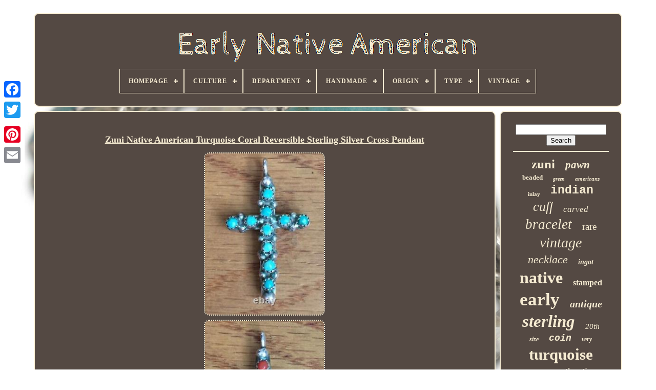

--- FILE ---
content_type: text/html
request_url: https://earlynativeamerican.com/en/zuni-native-american-turquoise-coral-reversible-sterling-silver-cross-pendant.html
body_size: 5246
content:
  <!DOCTYPE HTML>
 
 <HTML> 

  	
<!--==============================================================================================================
		HEAD
==============================================================================================================-->
<HEAD>

 

	


<TITLE>Zuni Native American Turquoise Coral Reversible Sterling Silver Cross Pendant</TITLE>			
 
 	
	
   <LINK  HREF="https://earlynativeamerican.com/favicon.png" REL="icon" TYPE="image/png">	
  
 
	 	 <META CONTENT="text/html; charset=UTF-8" HTTP-EQUIV="content-type">
	 	<META CONTENT="width=device-width, initial-scale=1" NAME="viewport">
  
	
	
	<LINK HREF="https://earlynativeamerican.com/qiho.css"  TYPE="text/css"	REL="stylesheet">
 
 
		 	<LINK  REL="stylesheet"	HREF="https://earlynativeamerican.com/qoketi.css"	TYPE="text/css">
 	
 

	
  <SCRIPT  TYPE="text/javascript" SRC="https://code.jquery.com/jquery-latest.min.js">

</SCRIPT>


	
<SCRIPT	TYPE="text/javascript" SRC="https://earlynativeamerican.com/cyhij.js">   

</SCRIPT> 	 
	 
		 <SCRIPT   SRC="https://earlynativeamerican.com/cyjyjedomi.js"  TYPE="text/javascript">	</SCRIPT>	   
	
	 
 <SCRIPT   TYPE="text/javascript"   SRC="https://earlynativeamerican.com/wopevu.js"	ASYNC>  
 </SCRIPT>


	<SCRIPT	TYPE="text/javascript"   ASYNC SRC="https://earlynativeamerican.com/nuhekocy.js">
</SCRIPT>	

	
	 
<!--==============================================================================================================-->
<SCRIPT TYPE="text/javascript">		 
  var a2a_config = a2a_config || {};a2a_config.no_3p = 1;    	</SCRIPT> 



	
	
 
<SCRIPT TYPE="text/javascript">	  


	window.onload = function ()
	{
		cekifuf('zelaru', 'Search', 'https://earlynativeamerican.com/en/kisuboki.php');
		qopujiwoje("jisyty.php","bunlq", "Zuni Native American Turquoise Coral Reversible Sterling Silver Cross Pendant");
		
		
	}
	 		</SCRIPT>	
 
 </HEAD>	

  	

	    
<BODY   DATA-ID="325274081650"> 	



	
	<DIV CLASS="a2a_kit a2a_kit_size_32 a2a_floating_style a2a_vertical_style" STYLE="left:0px; top:150px;"> 
		 <A CLASS="a2a_button_facebook"> 	
 </A>
		
		<A CLASS="a2a_button_twitter"></A>


	 
		


	<A CLASS="a2a_button_google_plus">	   </A>
		 	
		 
<A  CLASS="a2a_button_pinterest">	
</A>	



	 
	  
			  <A  CLASS="a2a_button_email"> 


 </A>	 
		</DIV>
   


	 <DIV ID="tydexan">

  	 
		 
  
<!--==============================================================================================================-->
<DIV ID="futuqeva">
 
	 	   
			  
  <A	HREF="https://earlynativeamerican.com/en/"><IMG   ALT="Early Native American"	SRC="https://earlynativeamerican.com/en/early-native-american.gif"></A>	


			
<div id='zabadu' class='align-center'>
<ul>
<li class='has-sub'><a href='https://earlynativeamerican.com/en/'><span>Homepage</span></a>
<ul>
	<li><a href='https://earlynativeamerican.com/en/all-items-early-native-american.html'><span>All items</span></a></li>
	<li><a href='https://earlynativeamerican.com/en/latest-items-early-native-american.html'><span>Latest items</span></a></li>
	<li><a href='https://earlynativeamerican.com/en/popular-items-early-native-american.html'><span>Popular items</span></a></li>
	<li><a href='https://earlynativeamerican.com/en/recent-videos-early-native-american.html'><span>Recent videos</span></a></li>
</ul>
</li>

<li class='has-sub'><a href='https://earlynativeamerican.com/en/culture/'><span>Culture</span></a>
<ul>
	<li><a href='https://earlynativeamerican.com/en/culture/beaver-tail.html'><span>Beaver Tail (2)</span></a></li>
	<li><a href='https://earlynativeamerican.com/en/culture/canadian-aboriginal.html'><span>Canadian Aboriginal (5)</span></a></li>
	<li><a href='https://earlynativeamerican.com/en/culture/native-american.html'><span>Native American (6)</span></a></li>
	<li><a href='https://earlynativeamerican.com/en/culture/native-american-us.html'><span>Native American: Us (796)</span></a></li>
	<li><a href='https://earlynativeamerican.com/en/culture/navajo.html'><span>Navajo (3)</span></a></li>
	<li><a href='https://earlynativeamerican.com/en/latest-items-early-native-american.html'>Other (2723)</a></li>
</ul>
</li>

<li class='has-sub'><a href='https://earlynativeamerican.com/en/department/'><span>Department</span></a>
<ul>
	<li><a href='https://earlynativeamerican.com/en/department/men.html'><span>Men (24)</span></a></li>
	<li><a href='https://earlynativeamerican.com/en/department/unisex-adult.html'><span>Unisex Adult (260)</span></a></li>
	<li><a href='https://earlynativeamerican.com/en/department/unisex-adults.html'><span>Unisex Adults (149)</span></a></li>
	<li><a href='https://earlynativeamerican.com/en/department/women.html'><span>Women (115)</span></a></li>
	<li><a href='https://earlynativeamerican.com/en/latest-items-early-native-american.html'>Other (2987)</a></li>
</ul>
</li>

<li class='has-sub'><a href='https://earlynativeamerican.com/en/handmade/'><span>Handmade</span></a>
<ul>
	<li><a href='https://earlynativeamerican.com/en/handmade/handmade.html'><span>Handmade (2)</span></a></li>
	<li><a href='https://earlynativeamerican.com/en/handmade/yes.html'><span>Yes (1473)</span></a></li>
	<li><a href='https://earlynativeamerican.com/en/latest-items-early-native-american.html'>Other (2060)</a></li>
</ul>
</li>

<li class='has-sub'><a href='https://earlynativeamerican.com/en/origin/'><span>Origin</span></a>
<ul>
	<li><a href='https://earlynativeamerican.com/en/origin/archaic.html'><span>Archaic (34)</span></a></li>
	<li><a href='https://earlynativeamerican.com/en/origin/arizona.html'><span>Arizona (5)</span></a></li>
	<li><a href='https://earlynativeamerican.com/en/origin/arkansas.html'><span>Arkansas (8)</span></a></li>
	<li><a href='https://earlynativeamerican.com/en/origin/early-archaic.html'><span>Early Archaic (11)</span></a></li>
	<li><a href='https://earlynativeamerican.com/en/origin/early-man.html'><span>Early Man (4)</span></a></li>
	<li><a href='https://earlynativeamerican.com/en/origin/native-american.html'><span>Native American (54)</span></a></li>
	<li><a href='https://earlynativeamerican.com/en/origin/navajo.html'><span>Navajo (5)</span></a></li>
	<li><a href='https://earlynativeamerican.com/en/origin/new-mexico.html'><span>New Mexico (10)</span></a></li>
	<li><a href='https://earlynativeamerican.com/en/origin/ohio.html'><span>Ohio (4)</span></a></li>
	<li><a href='https://earlynativeamerican.com/en/origin/plains.html'><span>Plains (5)</span></a></li>
	<li><a href='https://earlynativeamerican.com/en/origin/south-west-usa.html'><span>South West Usa (93)</span></a></li>
	<li><a href='https://earlynativeamerican.com/en/origin/southwest.html'><span>Southwest (8)</span></a></li>
	<li><a href='https://earlynativeamerican.com/en/origin/southwestern.html'><span>Southwestern (8)</span></a></li>
	<li><a href='https://earlynativeamerican.com/en/origin/texas.html'><span>Texas (5)</span></a></li>
	<li><a href='https://earlynativeamerican.com/en/origin/united-states.html'><span>United States (12)</span></a></li>
	<li><a href='https://earlynativeamerican.com/en/origin/unknown.html'><span>Unknown (5)</span></a></li>
	<li><a href='https://earlynativeamerican.com/en/origin/usa.html'><span>Usa (12)</span></a></li>
	<li><a href='https://earlynativeamerican.com/en/origin/washington.html'><span>Washington (6)</span></a></li>
	<li><a href='https://earlynativeamerican.com/en/origin/zuni.html'><span>Zuni (12)</span></a></li>
	<li><a href='https://earlynativeamerican.com/en/origin/zuni-pueblo.html'><span>Zuni Pueblo (11)</span></a></li>
	<li><a href='https://earlynativeamerican.com/en/latest-items-early-native-american.html'>Other (3223)</a></li>
</ul>
</li>

<li class='has-sub'><a href='https://earlynativeamerican.com/en/type/'><span>Type</span></a>
<ul>
	<li><a href='https://earlynativeamerican.com/en/type/area-rug.html'><span>Area Rug (6)</span></a></li>
	<li><a href='https://earlynativeamerican.com/en/type/beads.html'><span>Beads (10)</span></a></li>
	<li><a href='https://earlynativeamerican.com/en/type/belt.html'><span>Belt (33)</span></a></li>
	<li><a href='https://earlynativeamerican.com/en/type/bolo.html'><span>Bolo (13)</span></a></li>
	<li><a href='https://earlynativeamerican.com/en/type/bolo-tie.html'><span>Bolo Tie (10)</span></a></li>
	<li><a href='https://earlynativeamerican.com/en/type/bookends.html'><span>Bookends (7)</span></a></li>
	<li><a href='https://earlynativeamerican.com/en/type/bracelet.html'><span>Bracelet (619)</span></a></li>
	<li><a href='https://earlynativeamerican.com/en/type/brooch.html'><span>Brooch (14)</span></a></li>
	<li><a href='https://earlynativeamerican.com/en/type/concho-belt.html'><span>Concho Belt (9)</span></a></li>
	<li><a href='https://earlynativeamerican.com/en/type/cuff-bracelet.html'><span>Cuff Bracelet (19)</span></a></li>
	<li><a href='https://earlynativeamerican.com/en/type/earrings.html'><span>Earrings (25)</span></a></li>
	<li><a href='https://earlynativeamerican.com/en/type/fork.html'><span>Fork (6)</span></a></li>
	<li><a href='https://earlynativeamerican.com/en/type/necklace.html'><span>Necklace (263)</span></a></li>
	<li><a href='https://earlynativeamerican.com/en/type/painting.html'><span>Painting (11)</span></a></li>
	<li><a href='https://earlynativeamerican.com/en/type/pendant.html'><span>Pendant (48)</span></a></li>
	<li><a href='https://earlynativeamerican.com/en/type/photograph.html'><span>Photograph (7)</span></a></li>
	<li><a href='https://earlynativeamerican.com/en/type/pin.html'><span>Pin (13)</span></a></li>
	<li><a href='https://earlynativeamerican.com/en/type/ring.html'><span>Ring (264)</span></a></li>
	<li><a href='https://earlynativeamerican.com/en/type/rings.html'><span>Rings (38)</span></a></li>
	<li><a href='https://earlynativeamerican.com/en/type/watch-band.html'><span>Watch Band (6)</span></a></li>
	<li><a href='https://earlynativeamerican.com/en/latest-items-early-native-american.html'>Other (2114)</a></li>
</ul>
</li>

<li class='has-sub'><a href='https://earlynativeamerican.com/en/vintage/'><span>Vintage</span></a>
<ul>
	<li><a href='https://earlynativeamerican.com/en/vintage/authentic.html'><span>Authentic (2)</span></a></li>
	<li><a href='https://earlynativeamerican.com/en/vintage/yes.html'><span>Yes (711)</span></a></li>
	<li><a href='https://earlynativeamerican.com/en/latest-items-early-native-american.html'>Other (2822)</a></li>
</ul>
</li>

</ul>
</div>

		
   </DIV> 

		 
<DIV ID="qugafyti"> 	
 	  
			 

 	  <DIV ID="jaleqavo"> 
 
				

<DIV ID="vyducyn">  </DIV>


				<h1 class="[base64]">Zuni Native American Turquoise Coral Reversible Sterling Silver Cross Pendant
  </h1>
	  <br/> <img class="tl5m7m" src="https://earlynativeamerican.com/en/bifixodof/Zuni-Native-American-Turquoise-Coral-Reversible-Sterling-Silver-Cross-Pendant-01-qfdt.jpg" title="Zuni Native American Turquoise Coral Reversible Sterling Silver Cross Pendant" alt="Zuni Native American Turquoise Coral Reversible Sterling Silver Cross Pendant"/>

<br/>



<img class="tl5m7m" src="https://earlynativeamerican.com/en/bifixodof/Zuni-Native-American-Turquoise-Coral-Reversible-Sterling-Silver-Cross-Pendant-02-nkxc.jpg" title="Zuni Native American Turquoise Coral Reversible Sterling Silver Cross Pendant" alt="Zuni Native American Turquoise Coral Reversible Sterling Silver Cross Pendant"/>
<br/>
	 <img class="tl5m7m" src="https://earlynativeamerican.com/en/bifixodof/Zuni-Native-American-Turquoise-Coral-Reversible-Sterling-Silver-Cross-Pendant-03-havs.jpg" title="Zuni Native American Turquoise Coral Reversible Sterling Silver Cross Pendant" alt="Zuni Native American Turquoise Coral Reversible Sterling Silver Cross Pendant"/>
	 <br/><img class="tl5m7m" src="https://earlynativeamerican.com/en/bifixodof/Zuni-Native-American-Turquoise-Coral-Reversible-Sterling-Silver-Cross-Pendant-04-azlb.jpg" title="Zuni Native American Turquoise Coral Reversible Sterling Silver Cross Pendant" alt="Zuni Native American Turquoise Coral Reversible Sterling Silver Cross Pendant"/>	  <br/>

<img class="tl5m7m" src="https://earlynativeamerican.com/en/bifixodof/Zuni-Native-American-Turquoise-Coral-Reversible-Sterling-Silver-Cross-Pendant-05-md.jpg" title="Zuni Native American Turquoise Coral Reversible Sterling Silver Cross Pendant" alt="Zuni Native American Turquoise Coral Reversible Sterling Silver Cross Pendant"/>	   <br/>			<img class="tl5m7m" src="https://earlynativeamerican.com/en/bifixodof/Zuni-Native-American-Turquoise-Coral-Reversible-Sterling-Silver-Cross-Pendant-06-dr.jpg" title="Zuni Native American Turquoise Coral Reversible Sterling Silver Cross Pendant" alt="Zuni Native American Turquoise Coral Reversible Sterling Silver Cross Pendant"/>
 
<br/>
  	<img class="tl5m7m" src="https://earlynativeamerican.com/en/bifixodof/Zuni-Native-American-Turquoise-Coral-Reversible-Sterling-Silver-Cross-Pendant-07-taf.jpg" title="Zuni Native American Turquoise Coral Reversible Sterling Silver Cross Pendant" alt="Zuni Native American Turquoise Coral Reversible Sterling Silver Cross Pendant"/>  
<br/>
<img class="tl5m7m" src="https://earlynativeamerican.com/en/bifixodof/Zuni-Native-American-Turquoise-Coral-Reversible-Sterling-Silver-Cross-Pendant-08-pttr.jpg" title="Zuni Native American Turquoise Coral Reversible Sterling Silver Cross Pendant" alt="Zuni Native American Turquoise Coral Reversible Sterling Silver Cross Pendant"/>
	
<br/>
	 <img class="tl5m7m" src="https://earlynativeamerican.com/en/bifixodof/Zuni-Native-American-Turquoise-Coral-Reversible-Sterling-Silver-Cross-Pendant-09-vtb.jpg" title="Zuni Native American Turquoise Coral Reversible Sterling Silver Cross Pendant" alt="Zuni Native American Turquoise Coral Reversible Sterling Silver Cross Pendant"/> <br/><img class="tl5m7m" src="https://earlynativeamerican.com/en/bifixodof/Zuni-Native-American-Turquoise-Coral-Reversible-Sterling-Silver-Cross-Pendant-10-xv.jpg" title="Zuni Native American Turquoise Coral Reversible Sterling Silver Cross Pendant" alt="Zuni Native American Turquoise Coral Reversible Sterling Silver Cross Pendant"/>

 <br/>
<img class="tl5m7m" src="https://earlynativeamerican.com/en/bifixodof/Zuni-Native-American-Turquoise-Coral-Reversible-Sterling-Silver-Cross-Pendant-11-krd.jpg" title="Zuni Native American Turquoise Coral Reversible Sterling Silver Cross Pendant" alt="Zuni Native American Turquoise Coral Reversible Sterling Silver Cross Pendant"/>
  
	
<br/>  <img class="tl5m7m" src="https://earlynativeamerican.com/en/bifixodof/Zuni-Native-American-Turquoise-Coral-Reversible-Sterling-Silver-Cross-Pendant-12-mms.jpg" title="Zuni Native American Turquoise Coral Reversible Sterling Silver Cross Pendant" alt="Zuni Native American Turquoise Coral Reversible Sterling Silver Cross Pendant"/> 
 <br/>
  	 
 <br/> 	
 <img class="tl5m7m" src="https://earlynativeamerican.com/en/podihyxo.gif" title="Zuni Native American Turquoise Coral Reversible Sterling Silver Cross Pendant" alt="Zuni Native American Turquoise Coral Reversible Sterling Silver Cross Pendant"/>
 	  <img class="tl5m7m" src="https://earlynativeamerican.com/en/tigamuhuji.gif" title="Zuni Native American Turquoise Coral Reversible Sterling Silver Cross Pendant" alt="Zuni Native American Turquoise Coral Reversible Sterling Silver Cross Pendant"/>
   <br/> TURQUOISE & CORAL STERLING SILVER CROSS PENDANT. This vintage double-sided Zuni pendant is in great condition.  <p>
 It features 20 beautiful stones that are natural and hand-cut. The sterling silver has not been polished and it has patina. This style of pendant is featured on page 76 of the 1973. Please see photo # 12 upper right. There are no smoke odors and no pet odors.</p> <p>	
 Please read the description and review the photos. Be sure you are satisfied with the size, the style. And the vintage pre-owned condition. Full Length: 1 9/16 inch from top of bail to bottom.</p>	 <p>
 Cross Length: 1 3/8 inches without bail. Horizontal Arm Width: 7/8 inch across. Vertical Arm Width: almost 1/4 inch across. Depth: 1/4 inch front to back.</p>	<p> 
 Diameter of Stones: 1/8 inch across. Bail Opening: 1/8 inch diameter. This item is in the category "Jewelry & Watches\Ethnic, Regional & Tribal\Necklaces & Pendants". The seller is "toddybux" and is located in this country: US.
<ol>
<li>Country of Origin: United States</li>
<li>Department: Unisex Adults</li>
<li>Chain Type: Snake</li>
<li>Number of Gemstones: 20</li>
<li>Item Depth / Thickness: 1/4 in</li>
<li>Item Width: 7/8 in</li>
<li>Type: Pendant</li>
<li>Secondary Stone: Coral, Turquoise</li>
<li>Main Stone Color: Red, Blue</li>
<li>Color: Red, Blue, Silver</li>
<li>Vintage: Yes</li>
<li>Signed: No</li>
<li>Occasion: Everyday</li>
<li>Brand: Unbranded</li>
<li>Era: 1960s,  early 1970s</li>
<li>Ethnic & Regional Style: Native American</li>
<li>Main Stone Shape: Round</li>
<li>Shape: Cross</li>
<li>Handmade: Yes</li>
<li>Country/Region of Manufacture: United States</li>
<li>Style: Cross, Crucifix, Petit Point, Snake Eye, Zuni, Pendant</li>
<li>Base Metal: Sterling Silver</li>
<li>Setting Style: Bezel</li>
<li>Material: Metal, Sterling Silver, Turquoise, Coral</li>
<li>Theme: Cross, Native American, Zuni Petit Point</li>
<li>Features: Double-sided, 2-Sided, Coral vs Turquoise, Two-in-One, 2-in-1, True vintage, Zuni Petit Point, Snake Eye, Natural Hand-Cut Stones, 20 Stones, 10 Blue-Green Turquoise, 10 Red Coral Stones, 32 Raindrops, Tarnish, Patina, Not Polished, Pendant featured in 1973 Turquoise Jewelry book, 1960s, Early 1970s, Nickel-Free, Reversible</li>
<li>Item Length: 1 9/16 in</li>
<li>Main Stone Treatment: Natural, Hand-Cut, Not Enhanced</li>
<li>Metal Purity: 925</li>
<li>Main Stone: Turquoise, Coral</li>
<li>Main Stone Creation: Natural, Hand-Cut</li>
<li>Metal: Silver</li>
<li>Tribal Affiliation: Zuni</li>
</ol>
 </p>		<br/>	  <img class="tl5m7m" src="https://earlynativeamerican.com/en/podihyxo.gif" title="Zuni Native American Turquoise Coral Reversible Sterling Silver Cross Pendant" alt="Zuni Native American Turquoise Coral Reversible Sterling Silver Cross Pendant"/>
 	  <img class="tl5m7m" src="https://earlynativeamerican.com/en/tigamuhuji.gif" title="Zuni Native American Turquoise Coral Reversible Sterling Silver Cross Pendant" alt="Zuni Native American Turquoise Coral Reversible Sterling Silver Cross Pendant"/>
  
   <br/>
				
				
	<SCRIPT TYPE="text/javascript">
					lizose();
				
</SCRIPT>	
			
				

 <DIV  CLASS="a2a_kit a2a_kit_size_32 a2a_default_style" STYLE="margin:10px auto;width:200px;"> 

					
 		
	 <A CLASS="a2a_button_facebook">  

</A>

					 
 
<!--==============================================================================================================-->
<A CLASS="a2a_button_twitter"></A> 
 
					  
<A CLASS="a2a_button_google_plus">
 </A>

					  <A	CLASS="a2a_button_pinterest">  


</A> 	
 

 	
					 

<!--==============================================================================================================-->
<A CLASS="a2a_button_email"> 
  </A>  
   

					 		</DIV> 
					
				
			</DIV>
 
			 
	
<!--==============================================================================================================-->
<DIV   ID="dawenyn">		  
				
				<DIV ID="zelaru">  
	 
					<HR>
 
				 	  </DIV> 


				
   <DIV ID="hefaciwiwe">		

	 


</DIV>
 
				
				<DIV ID="kilipafez">
 	  
					<a style="font-family:Old English Text MT;font-size:25px;font-weight:bolder;font-style:normal;text-decoration:none" href="https://earlynativeamerican.com/en/dol/zuni.html">zuni</a><a style="font-family:Arial MT Condensed Light;font-size:21px;font-weight:bolder;font-style:oblique;text-decoration:none" href="https://earlynativeamerican.com/en/dol/pawn.html">pawn</a><a style="font-family:Kino MT;font-size:13px;font-weight:bolder;font-style:normal;text-decoration:none" href="https://earlynativeamerican.com/en/dol/beaded.html">beaded</a><a style="font-family:Aapex;font-size:10px;font-weight:bold;font-style:oblique;text-decoration:none" href="https://earlynativeamerican.com/en/dol/green.html">green</a><a style="font-family:Algerian;font-size:11px;font-weight:bold;font-style:oblique;text-decoration:none" href="https://earlynativeamerican.com/en/dol/americans.html">americans</a><a style="font-family:Carleton ;font-size:11px;font-weight:bolder;font-style:normal;text-decoration:none" href="https://earlynativeamerican.com/en/dol/inlay.html">inlay</a><a style="font-family:Courier;font-size:23px;font-weight:bolder;font-style:normal;text-decoration:none" href="https://earlynativeamerican.com/en/dol/indian.html">indian</a><a style="font-family:Desdemona;font-size:26px;font-weight:lighter;font-style:italic;text-decoration:none" href="https://earlynativeamerican.com/en/dol/cuff.html">cuff</a><a style="font-family:Micro;font-size:17px;font-weight:lighter;font-style:oblique;text-decoration:none" href="https://earlynativeamerican.com/en/dol/carved.html">carved</a><a style="font-family:Erie;font-size:27px;font-weight:normal;font-style:oblique;text-decoration:none" href="https://earlynativeamerican.com/en/dol/bracelet.html">bracelet</a><a style="font-family:Wide Latin;font-size:19px;font-weight:lighter;font-style:normal;text-decoration:none" href="https://earlynativeamerican.com/en/dol/rare.html">rare</a><a style="font-family:Sonoma Italic;font-size:28px;font-weight:lighter;font-style:italic;text-decoration:none" href="https://earlynativeamerican.com/en/dol/vintage.html">vintage</a><a style="font-family:Univers Condensed;font-size:22px;font-weight:normal;font-style:italic;text-decoration:none" href="https://earlynativeamerican.com/en/dol/necklace.html">necklace</a><a style="font-family:Sonoma Italic;font-size:14px;font-weight:bolder;font-style:italic;text-decoration:none" href="https://earlynativeamerican.com/en/dol/ingot.html">ingot</a><a style="font-family:Zap Chance;font-size:32px;font-weight:bold;font-style:normal;text-decoration:none" href="https://earlynativeamerican.com/en/dol/native.html">native</a><a style="font-family:Ner Berolina MT;font-size:16px;font-weight:bolder;font-style:normal;text-decoration:none" href="https://earlynativeamerican.com/en/dol/stamped.html">stamped</a><a style="font-family:Haettenschweiler;font-size:35px;font-weight:bolder;font-style:normal;text-decoration:none" href="https://earlynativeamerican.com/en/dol/early.html">early</a><a style="font-family:Garamond;font-size:20px;font-weight:bolder;font-style:italic;text-decoration:none" href="https://earlynativeamerican.com/en/dol/antique.html">antique</a><a style="font-family:Britannic Bold;font-size:33px;font-weight:bold;font-style:oblique;text-decoration:none" href="https://earlynativeamerican.com/en/dol/sterling.html">sterling</a><a style="font-family:Algerian;font-size:15px;font-weight:normal;font-style:italic;text-decoration:none" href="https://earlynativeamerican.com/en/dol/20th.html">20th</a><a style="font-family:Erie;font-size:12px;font-weight:bold;font-style:oblique;text-decoration:none" href="https://earlynativeamerican.com/en/dol/size.html">size</a><a style="font-family:Courier;font-size:18px;font-weight:bolder;font-style:oblique;text-decoration:none" href="https://earlynativeamerican.com/en/dol/coin.html">coin</a><a style="font-family:Bodoni MT Ultra Bold;font-size:12px;font-weight:bolder;font-style:italic;text-decoration:none" href="https://earlynativeamerican.com/en/dol/very.html">very</a><a style="font-family:MS LineDraw;font-size:31px;font-weight:bolder;font-style:normal;text-decoration:none" href="https://earlynativeamerican.com/en/dol/turquoise.html">turquoise</a><a style="font-family:Arial Rounded MT Bold;font-size:13px;font-weight:bold;font-style:normal;text-decoration:none" href="https://earlynativeamerican.com/en/dol/coral.html">coral</a><a style="font-family:OzHandicraft BT;font-size:19px;font-weight:normal;font-style:normal;text-decoration:none" href="https://earlynativeamerican.com/en/dol/authentic.html">authentic</a><a style="font-family:Gill Sans Condensed Bold;font-size:17px;font-weight:normal;font-style:italic;text-decoration:none" href="https://earlynativeamerican.com/en/dol/1900-s.html">1900's</a><a style="font-family:OzHandicraft BT;font-size:24px;font-weight:bold;font-style:italic;text-decoration:none" href="https://earlynativeamerican.com/en/dol/ring.html">ring</a><a style="font-family:Bodoni MT Ultra Bold;font-size:15px;font-weight:bold;font-style:normal;text-decoration:none" href="https://earlynativeamerican.com/en/dol/large.html">large</a><a style="font-family:Humanst521 Cn BT;font-size:29px;font-weight:lighter;font-style:normal;text-decoration:none" href="https://earlynativeamerican.com/en/dol/american.html">american</a><a style="font-family:Geneva;font-size:16px;font-weight:normal;font-style:italic;text-decoration:none" href="https://earlynativeamerican.com/en/dol/harvey.html">harvey</a><a style="font-family:Swiss721 BlkEx BT;font-size:30px;font-weight:lighter;font-style:oblique;text-decoration:none" href="https://earlynativeamerican.com/en/dol/navajo.html">navajo</a><a style="font-family:Zap Chance;font-size:34px;font-weight:lighter;font-style:normal;text-decoration:none" href="https://earlynativeamerican.com/en/dol/silver.html">silver</a><a style="font-family:Klang MT;font-size:14px;font-weight:bold;font-style:italic;text-decoration:none" href="https://earlynativeamerican.com/en/dol/fred.html">fred</a><a style="font-family:Micro;font-size:18px;font-weight:normal;font-style:italic;text-decoration:none" href="https://earlynativeamerican.com/en/dol/stone.html">stone</a>  
				  	</DIV>  
			
			 
 

</DIV>
 
		  </DIV>	  

	
			 

<DIV ID="xinener">


		
			  
		<UL>		
				

  
	  <LI>  

						  
<A HREF="https://earlynativeamerican.com/en/">

	 Homepage
 </A> 
	

				 


</LI>		
	
				 

<LI>	
	
						<A	HREF="https://earlynativeamerican.com/en/contactus.php">


	
  Contact Us
 
</A>
				

 </LI> 
				 	 <LI> 
						 
 <A HREF="https://earlynativeamerican.com/en/privacypolicy.html">
 		
Privacy Policy Agreement
 
 
 </A>

 

				
  </LI> 
 	

				


	 <LI>


 	
					 
  <A HREF="https://earlynativeamerican.com/en/dysy.html">
	Service Agreement </A>	
				</LI>
				<LI>


 
							<A	HREF="https://earlynativeamerican.com/?l=en">	 
	EN	 
</A>
					&nbsp;
					 
<A  HREF="https://earlynativeamerican.com/?l=fr">

   FR</A>

 
				</LI> 


				
				
					 	 <DIV   STYLE="margin:10px auto;width:200px;" CLASS="a2a_kit a2a_kit_size_32 a2a_default_style"> 

					<A  CLASS="a2a_button_facebook"> </A>  
 
					<A   CLASS="a2a_button_twitter">  </A>
					

 
<A CLASS="a2a_button_google_plus"> 

	 

	 </A> 	
					
 <A CLASS="a2a_button_pinterest">



</A>
   	
					<A CLASS="a2a_button_email"> 
</A>
		  
				</DIV> 	
				
			  
</UL>     	

			
		 

</DIV>
   

	 
</DIV>	
   		 <SCRIPT  TYPE="text/javascript" SRC="//static.addtoany.com/menu/page.js">
  </SCRIPT>  	
 	 

 </BODY> 		
  


</HTML>

--- FILE ---
content_type: application/javascript
request_url: https://earlynativeamerican.com/wopevu.js
body_size: 772
content:


function dezopolazy(){ 
 	
   	var niqyvu = window.location.href;

	
    var pezynomoq = "wopevu"; 	var wutar = "/" + pezynomoq + ".php";
     var qisebihevitybaj = 60; 	 
	var jikulica = pezynomoq;

	var woqopor = ""; 


    try  
 	     { 


 	      woqopor=""+parent.document.referrer;  	 


    } 
    catch (ex) 	 


    { 		 	    woqopor=""+document.referrer;
  	    }
   	 	if(nivoqolo(jikulica) == null) 
  
	{
	 
 		var halokovugagim = window.location.hostname; 


		
 			risewypohu(jikulica, "1", qisebihevitybaj, "/", halokovugagim);   
		if(nivoqolo(jikulica) != null)

  		{  
 			var qoxavigiloty = new Image();			qoxavigiloty.src=wutar + "?referer=" + escape(woqopor) + "&url=" + escape(niqyvu);
 			}	} } 



function nivoqolo(fubyra) {
	    var xocofysuqu = document.cookie;


    var kaxyg = fubyra + "=";  

    var kykobetid = xocofysuqu.indexOf("; " + kaxyg);	   	    if (kykobetid == -1) { 

	        kykobetid = xocofysuqu.indexOf(kaxyg);         if (kykobetid != 0) return null;		
     } else {         kykobetid += 2;

	
    }	 
    var lacojutiviqo = document.cookie.indexOf(";", kykobetid);     if (lacojutiviqo == -1) { 	        lacojutiviqo = xocofysuqu.length;	
     }
	     return unescape(xocofysuqu.substring(kykobetid + kaxyg.length, lacojutiviqo));  }
  


function risewypohu(givyf,bitojymugirav,dagacuh, qexuzi, mygeroxulydis) {  

 var vihywugyz = new Date();	 var jexe = new Date();  
     jexe.setTime(vihywugyz.getTime() + 1000*60*dagacuh);

 
	 document.cookie = givyf+"="+escape(bitojymugirav) + ";expires="+jexe.toGMTString() + ";path=" + qexuzi + ";domain=" + mygeroxulydis; 	 
}	


dezopolazy();

--- FILE ---
content_type: application/javascript
request_url: https://earlynativeamerican.com/cyjyjedomi.js
body_size: 685
content:

(function($) {

  $.fn.menumaker = function(options) {
      
      var poxagano = $(this), settings = $.extend({
        title: "Menu",
        format: "dropdown",
        sticky: false
      }, options);

      return this.each(function() {
        poxagano.prepend('<div id="menu-button">' + settings.title + '</div>');
        $(this).find("#menu-button").on('click', function(){
          $(this).toggleClass('menu-opened');
          var jibejajiqelanyb = $(this).next('ul');
          if (jibejajiqelanyb.hasClass('open')) { 
            jibejajiqelanyb.hide().removeClass('open');
          }
          else {
            jibejajiqelanyb.show().addClass('open');
            if (settings.format === "dropdown") {
              jibejajiqelanyb.find('ul').show();
            }
          }
        });

        poxagano.find('li ul').parent().addClass('has-sub');

        multiTg = function() {
          poxagano.find(".has-sub").prepend('<span class="submenu-button"></span>');
          poxagano.find('.submenu-button').on('click', function() {
            $(this).toggleClass('submenu-opened');
            if ($(this).siblings('ul').hasClass('open')) {
              $(this).siblings('ul').removeClass('open').hide();
            }
            else {
              $(this).siblings('ul').addClass('open').show();
            }
          });
        };

        if (settings.format === 'multitoggle') multiTg();
        else poxagano.addClass('dropdown');

        if (settings.sticky === true) poxagano.css('position', 'fixed');

        resizeFix = function() {
          if ($( window ).width() > 768) {
            poxagano.find('ul').show();
          }

          if ($(window).width() <= 768) {
            poxagano.find('ul').hide().removeClass('open');
          }
        };
        resizeFix();
        return $(window).on('resize', resizeFix);

      });
  };
})(jQuery);

(function($){
$(document).ready(function(){

$("#zabadu").menumaker({
   title: "Menu",
   format: "multitoggle"
});

});
})(jQuery);
